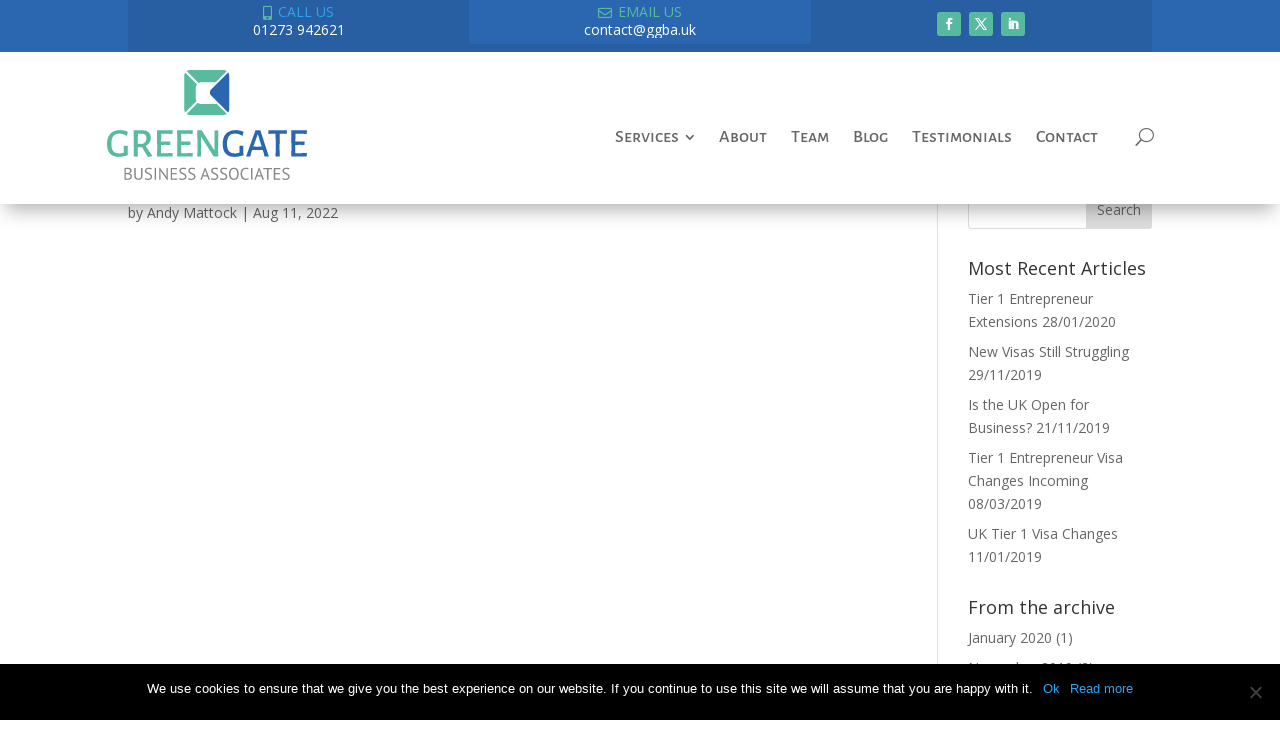

--- FILE ---
content_type: text/css
request_url: https://ggba.uk/wp-content/et-cache/global/et-divi-customizer-global.min.css?ver=1767604751
body_size: 214
content:
@media (min-width:300px) and (max-width:980px){.pac_drh_tab_col_three .et_pb_column_1_3:not(.et-last-child){margin-right:5.5%!important;margin-top:0px!important}}.pac_drh_tab_col_three.et_pb_row .et_pb_column.et-last-child,.pac_drh_tab_col_three.et_pb_row .et_pb_column:last-child{margin-bottom:0px!important}

--- FILE ---
content_type: image/svg+xml
request_url: https://ggba.uk/wp-content/uploads/2022/08/Greengate-logo-option-1-blue-triangle.svg
body_size: 11926
content:
<?xml version="1.0" encoding="utf-8"?>
<!-- Generator: Adobe Illustrator 26.4.1, SVG Export Plug-In . SVG Version: 6.00 Build 0)  -->
<svg version="1.1" id="Layer_1" xmlns="http://www.w3.org/2000/svg" xmlns:xlink="http://www.w3.org/1999/xlink" x="0px" y="0px"
	 viewBox="0 0 188.2 103.6" style="enable-background:new 0 0 188.2 103.6;" xml:space="preserve">
<style type="text/css">
	.st0{fill:#FFFFFF;}
	.st1{fill:#212A39;}
</style>
<g>
	<path class="st0" d="M86.3,12.2c0.8-0.5,1.8-0.8,2.8-0.8h13.2L112.7,1c-0.9-0.6-2-1-3.1-1H78.1C77,0,75.9,0.4,75,1L86.3,12.2
		L86.3,12.2z"/>
	<path class="st0" d="M103.4,32.1H89c-1.3,0-2.5-0.5-3.5-1.2L75,41.4c0.9,0.6,2,1,3.1,1h31.4c1.2,0,2.2-0.4,3.1-1L103.4,32.1
		L103.4,32.1z"/>
	<path class="st0" d="M83.5,26.7V17c0-1.3,0.5-2.5,1.2-3.5L73.6,2.4c-0.6,0.9-1,2-1,3.1v31.4c0,1.2,0.4,2.2,1,3.1l10.7-10.7
		C83.8,28.6,83.5,27.7,83.5,26.7z"/>
</g>
<g>
	<path class="st0" d="M19.6,58.3L18.8,62l-0.4,0c-1.3-0.7-2.4-1.3-3.4-1.6c-1-0.3-2.1-0.5-3.2-0.5c-2.6,0-4.5,0.8-5.7,2.3
		c-1.3,1.6-1.9,4-1.9,7.3c0,3.2,0.6,5.5,1.8,6.9c1.2,1.4,3.1,2.1,5.6,2.1c0.6,0,1.3-0.1,1.9-0.2c0.6-0.1,1.4-0.3,2.4-0.6l0.1-2.5
		l-0.1-3.8l3.7-0.3l-0.1,3.5l0.1,5.7c-3.2,1-5.9,1.5-8.3,1.5c-3.8,0-6.6-1-8.5-3.1c-1.9-2.1-2.8-5.1-2.8-9c0-4.3,1.1-7.5,3.2-9.8
		c2.1-2.3,5.2-3.4,9.2-3.4C15,56.6,17.4,57.2,19.6,58.3L19.6,58.3z"/>
	<path class="st0" d="M42.6,80.7l0,0.5c-1.2,0.4-2.5,0.7-3.8,0.8l-0.5-0.3c-2.1-3.5-3.8-6.4-5.2-8.9h-4.2v1l0.2,7.8h-4l0.3-7.4
		l-0.3-17.3l8.4,0c2.5,0,4.4,0.6,5.8,1.9c1.4,1.2,2,3,2,5.3c0,1.6-0.4,3.1-1.3,4.4c-0.9,1.3-2.1,2.4-3.6,3.2
		C38.1,74.5,40.2,77.5,42.6,80.7L42.6,80.7z M29,69.6l4.2,0.1c2.6-0.8,3.9-2.6,3.9-5.3c0-1.4-0.4-2.5-1.2-3.2
		c-0.8-0.7-2-1.1-3.6-1.2l-3.3,0.1C29.1,60.1,29,69.6,29,69.6z"/>
	<path class="st0" d="M61.6,78.2l0.2,0.3l-0.3,3H47l0.3-7.4L47,56.9h14.7l0.2,0.3l-0.3,3l-5.8-0.2l-4.7,0l-0.1,7.2l4.5,0.1l4.1-0.1
		l0.3,0.3l-0.3,3l-4.3-0.1l-4.2,0.1l0,3.2l0.1,4.5l4.7,0L61.6,78.2L61.6,78.2z"/>
	<path class="st0" d="M80.6,78.2l0.2,0.3l-0.3,3H66l0.3-7.4L66,56.9h14.7l0.2,0.3l-0.3,3l-5.8-0.2l-4.7,0l-0.1,7.2l4.5,0.1l4.1-0.1
		l0.3,0.3l-0.3,3L74,70.6l-4.2,0.1l0,3.2l0.1,4.5l4.7,0L80.6,78.2L80.6,78.2z"/>
	<path class="st0" d="M104.6,74.2l0.1,7.4h-4.3L88.8,63.1h-0.3l0,10.2l0.1,8.3H85l0.2-7.3L85,56.9h4.2l11.7,18.5h0.3l-0.1-18.3
		l3.7-0.3L104.6,74.2L104.6,74.2z"/>
	<path class="st0" d="M128.5,58.3l-0.8,3.7l-0.4,0c-1.3-0.7-2.4-1.3-3.4-1.6c-1-0.3-2.1-0.5-3.2-0.5c-2.6,0-4.5,0.8-5.7,2.3
		c-1.3,1.6-1.9,4-1.9,7.3c0,3.2,0.6,5.5,1.8,6.9c1.2,1.4,3.1,2.1,5.6,2.1c0.6,0,1.3-0.1,1.9-0.2c0.6-0.1,1.4-0.3,2.4-0.6l0.1-2.5
		l-0.1-3.8l3.7-0.3l-0.1,3.5l0.1,5.7c-3.2,1-5.9,1.5-8.3,1.5c-3.8,0-6.6-1-8.5-3.1c-1.9-2.1-2.8-5.1-2.8-9c0-4.3,1.1-7.5,3.2-9.8
		c2.1-2.3,5.2-3.4,9.2-3.4C123.8,56.6,126.3,57.2,128.5,58.3L128.5,58.3z"/>
	<path class="st0" d="M152.3,81.6h-4.1l-0.6-2.8l-1.1-3.4l-5.2-0.1l-4.7,0.1l-1.2,3.2l-0.6,3h-4l8.8-24.7h4.7L152.3,81.6L152.3,81.6
		z M145.6,72.2l-3.5-11.4h-0.3l-4,11.4l3.9,0.1L145.6,72.2L145.6,72.2z"/>
	<path class="st0" d="M169.4,57.2l-0.2,3l-4.5-0.2h-2.1l-0.2,13.8l0.2,7.8h-4l0.2-7.4L158.7,60h-2.1l-4.5,0.2l-0.3-0.3l0.3-3h17.1
		L169.4,57.2L169.4,57.2z"/>
	<path class="st0" d="M188,78.2l0.2,0.3l-0.3,3h-14.6l0.3-7.4l-0.3-17.3H188l0.2,0.3l-0.3,3l-5.8-0.2l-4.7,0l-0.1,7.2l4.5,0.1
		l4.1-0.1l0.3,0.3l-0.3,3l-4.3-0.1l-4.2,0.1l0,3.2l0.1,4.5l4.7,0L188,78.2L188,78.2z"/>
</g>
<g>
	<path class="st0" d="M23.1,94.8c0,0.3,0,0.5-0.1,0.8c-0.1,0.3-0.2,0.5-0.4,0.8c-0.2,0.2-0.4,0.4-0.7,0.6c-0.3,0.2-0.6,0.3-0.9,0.4
		v0.1c0.3,0.1,0.6,0.1,0.9,0.3c0.3,0.1,0.5,0.3,0.8,0.5s0.4,0.5,0.5,0.8s0.2,0.7,0.2,1.1c0,0.6-0.1,1.1-0.4,1.5
		c-0.2,0.4-0.6,0.8-0.9,1c-0.4,0.3-0.8,0.5-1.3,0.6c-0.5,0.1-1,0.2-1.5,0.2h-0.6c-0.2,0-0.5,0-0.8,0c-0.3,0-0.5,0-0.8-0.1
		c-0.3,0-0.5-0.1-0.7-0.1v-11c0.4-0.1,0.8-0.1,1.4-0.2c0.5,0,1.1-0.1,1.7-0.1c0.4,0,0.8,0,1.3,0.1c0.4,0.1,0.8,0.2,1.2,0.4
		c0.3,0.2,0.6,0.5,0.9,0.8C23,93.8,23.1,94.3,23.1,94.8L23.1,94.8z M18.6,97.2c0.2,0,0.4,0,0.7,0c0.3,0,0.5,0,0.6,0
		c0.3-0.1,0.5-0.2,0.7-0.3c0.2-0.1,0.4-0.3,0.6-0.4c0.2-0.2,0.3-0.4,0.4-0.6s0.2-0.5,0.2-0.7c0-0.4-0.1-0.6-0.2-0.9
		c-0.1-0.2-0.3-0.4-0.5-0.5s-0.5-0.2-0.8-0.3c-0.3-0.1-0.6-0.1-0.9-0.1c-0.3,0-0.7,0-1,0c-0.3,0-0.5,0-0.7,0.1v3.8H18.6L18.6,97.2z
		 M19.4,102.4c0.3,0,0.7,0,1-0.1c0.3-0.1,0.6-0.2,0.8-0.4c0.2-0.2,0.4-0.4,0.6-0.6s0.2-0.6,0.2-0.9c0-0.4-0.1-0.8-0.3-1.1
		c-0.2-0.3-0.4-0.5-0.7-0.6c-0.3-0.1-0.6-0.2-0.9-0.3c-0.4-0.1-0.7-0.1-1.1-0.1h-1.4v4c0.1,0,0.2,0,0.3,0c0.1,0,0.3,0,0.4,0
		s0.3,0,0.5,0C19.2,102.4,19.3,102.4,19.4,102.4L19.4,102.4z"/>
	<path class="st0" d="M32.1,92.3h1.3v7.4c0,0.7-0.1,1.2-0.3,1.7s-0.4,0.9-0.7,1.2c-0.3,0.3-0.7,0.5-1.2,0.7s-1,0.2-1.5,0.2
		c-1.3,0-2.3-0.3-3-0.9c-0.7-0.6-1-1.5-1-2.7v-7.7H27v7.1c0,0.6,0.1,1,0.2,1.4c0.1,0.4,0.3,0.7,0.5,0.9c0.2,0.2,0.5,0.4,0.8,0.5
		c0.3,0.1,0.7,0.2,1.2,0.2c0.9,0,1.5-0.2,1.8-0.7c0.4-0.5,0.6-1.2,0.6-2.3L32.1,92.3L32.1,92.3z"/>
	<path class="st0" d="M41.1,100.6c0-0.4-0.1-0.8-0.4-1.1c-0.3-0.3-0.6-0.5-1-0.7c-0.4-0.2-0.8-0.4-1.3-0.6c-0.5-0.2-0.9-0.4-1.3-0.7
		c-0.4-0.3-0.7-0.6-1-1c-0.3-0.4-0.4-0.9-0.4-1.5c0-0.9,0.3-1.6,0.9-2.1c0.6-0.5,1.5-0.8,2.6-0.8c0.6,0,1.2,0,1.8,0.1
		c0.5,0.1,0.9,0.2,1.2,0.4l-0.4,1.2c-0.2-0.1-0.6-0.2-1.1-0.3c-0.5-0.1-1-0.2-1.6-0.2c-0.7,0-1.2,0.2-1.6,0.5
		c-0.4,0.3-0.5,0.7-0.5,1.1c0,0.4,0.1,0.8,0.4,1c0.3,0.3,0.6,0.5,1,0.7c0.4,0.2,0.8,0.4,1.3,0.6c0.5,0.2,0.9,0.5,1.3,0.7
		c0.4,0.3,0.7,0.6,1,1c0.3,0.4,0.4,0.9,0.4,1.5c0,0.5-0.1,0.9-0.3,1.3c-0.2,0.4-0.4,0.7-0.7,1s-0.7,0.5-1.2,0.6
		c-0.5,0.1-1,0.2-1.6,0.2c-0.8,0-1.5-0.1-2-0.2c-0.5-0.1-0.9-0.3-1.2-0.4l0.4-1.2c0.2,0.1,0.6,0.3,1.1,0.4c0.5,0.1,1,0.2,1.6,0.2
		c0.4,0,0.7,0,1-0.1c0.3-0.1,0.6-0.2,0.8-0.3c0.2-0.2,0.4-0.3,0.5-0.6C41.1,101.2,41.1,100.9,41.1,100.6L41.1,100.6z"/>
	<path class="st0" d="M44.9,92.3h1.3v11.1h-1.3V92.3z"/>
	<path class="st0" d="M51.2,96.1l-0.9-1.6h-0.1l0.2,1.6v7.3h-1.2V92.1h0.7l5.3,7.4l0.8,1.5h0.1l-0.2-1.5v-7.3h1.2v11.3h-0.7
		C56.5,103.6,51.2,96.1,51.2,96.1z"/>
	<path class="st0" d="M59.9,92.3H66v1.2h-4.7v3.6h4.3v1.2h-4.3v4H66v1.2h-6.1V92.3L59.9,92.3z"/>
	<path class="st0" d="M73.5,100.6c0-0.4-0.1-0.8-0.4-1.1c-0.3-0.3-0.6-0.5-1-0.7c-0.4-0.2-0.8-0.4-1.3-0.6c-0.5-0.2-0.9-0.4-1.3-0.7
		c-0.4-0.3-0.7-0.6-1-1c-0.3-0.4-0.4-0.9-0.4-1.5c0-0.9,0.3-1.6,0.9-2.1c0.6-0.5,1.5-0.8,2.6-0.8c0.6,0,1.2,0,1.8,0.1
		c0.5,0.1,0.9,0.2,1.2,0.4l-0.4,1.2c-0.2-0.1-0.6-0.2-1.1-0.3c-0.5-0.1-1-0.2-1.6-0.2c-0.7,0-1.2,0.2-1.6,0.5
		c-0.4,0.3-0.5,0.7-0.5,1.1c0,0.4,0.1,0.8,0.4,1c0.3,0.3,0.6,0.5,1,0.7c0.4,0.2,0.8,0.4,1.3,0.6c0.5,0.2,0.9,0.5,1.3,0.7
		c0.4,0.3,0.7,0.6,1,1c0.3,0.4,0.4,0.9,0.4,1.5c0,0.5-0.1,0.9-0.3,1.3c-0.2,0.4-0.4,0.7-0.7,1s-0.7,0.5-1.2,0.6
		c-0.5,0.1-1,0.2-1.6,0.2c-0.8,0-1.5-0.1-2-0.2c-0.5-0.1-0.9-0.3-1.2-0.4l0.4-1.2c0.2,0.1,0.6,0.3,1.1,0.4c0.5,0.1,1,0.2,1.6,0.2
		c0.4,0,0.7,0,1-0.1c0.3-0.1,0.6-0.2,0.8-0.3c0.2-0.2,0.4-0.3,0.5-0.6C73.4,101.2,73.5,100.9,73.5,100.6L73.5,100.6z"/>
	<path class="st0" d="M81.9,100.6c0-0.4-0.1-0.8-0.4-1.1c-0.3-0.3-0.6-0.5-1-0.7c-0.4-0.2-0.8-0.4-1.3-0.6c-0.5-0.2-0.9-0.4-1.3-0.7
		c-0.4-0.3-0.7-0.6-1-1c-0.3-0.4-0.4-0.9-0.4-1.5c0-0.9,0.3-1.6,0.9-2.1c0.6-0.5,1.5-0.8,2.6-0.8c0.6,0,1.2,0,1.8,0.1
		c0.5,0.1,0.9,0.2,1.2,0.4l-0.4,1.2c-0.2-0.1-0.6-0.2-1.1-0.3c-0.5-0.1-1-0.2-1.6-0.2c-0.7,0-1.2,0.2-1.6,0.5
		c-0.4,0.3-0.5,0.7-0.5,1.1c0,0.4,0.1,0.8,0.4,1c0.3,0.3,0.6,0.5,1,0.7c0.4,0.2,0.8,0.4,1.3,0.6c0.5,0.2,0.9,0.5,1.3,0.7
		c0.4,0.3,0.7,0.6,1,1c0.3,0.4,0.4,0.9,0.4,1.5c0,0.5-0.1,0.9-0.3,1.3c-0.2,0.4-0.4,0.7-0.7,1s-0.7,0.5-1.2,0.6
		c-0.5,0.1-1,0.2-1.6,0.2c-0.8,0-1.5-0.1-2-0.2c-0.5-0.1-0.9-0.3-1.2-0.4l0.4-1.2c0.2,0.1,0.6,0.3,1.1,0.4c0.5,0.1,1,0.2,1.6,0.2
		c0.4,0,0.7,0,1-0.1c0.3-0.1,0.6-0.2,0.8-0.3c0.2-0.2,0.4-0.3,0.5-0.6C81.9,101.2,81.9,100.9,81.9,100.6L81.9,100.6z"/>
	<path class="st0" d="M94.4,100.3h-4.1l-1.1,3.1h-1.3l4.2-11.3h0.6l4.2,11.3h-1.4L94.4,100.3z M90.7,99.2H94l-1.2-3.4l-0.4-1.7h0
		l-0.4,1.7L90.7,99.2z"/>
	<path class="st0" d="M103.4,100.6c0-0.4-0.1-0.8-0.4-1.1c-0.3-0.3-0.6-0.5-1-0.7c-0.4-0.2-0.8-0.4-1.3-0.6
		c-0.5-0.2-0.9-0.4-1.3-0.7c-0.4-0.3-0.7-0.6-1-1C98.2,96,98,95.5,98,94.9c0-0.9,0.3-1.6,0.9-2.1c0.6-0.5,1.5-0.8,2.6-0.8
		c0.6,0,1.2,0,1.8,0.1c0.5,0.1,0.9,0.2,1.2,0.4l-0.4,1.2c-0.2-0.1-0.6-0.2-1.1-0.3c-0.5-0.1-1-0.2-1.6-0.2c-0.7,0-1.2,0.2-1.6,0.5
		c-0.4,0.3-0.5,0.7-0.5,1.1c0,0.4,0.1,0.8,0.4,1c0.3,0.3,0.6,0.5,1,0.7c0.4,0.2,0.8,0.4,1.3,0.6c0.5,0.2,0.9,0.5,1.3,0.7
		c0.4,0.3,0.7,0.6,1,1c0.3,0.4,0.4,0.9,0.4,1.5c0,0.5-0.1,0.9-0.3,1.3c-0.2,0.4-0.4,0.7-0.7,1s-0.7,0.5-1.2,0.6
		c-0.5,0.1-1,0.2-1.6,0.2c-0.8,0-1.5-0.1-2-0.2c-0.5-0.1-0.9-0.3-1.2-0.4l0.4-1.2c0.2,0.1,0.6,0.3,1.1,0.4c0.5,0.1,1,0.2,1.6,0.2
		c0.4,0,0.7,0,1-0.1c0.3-0.1,0.6-0.2,0.8-0.3c0.2-0.2,0.4-0.3,0.5-0.6C103.4,101.2,103.4,100.9,103.4,100.6L103.4,100.6z"/>
	<path class="st0" d="M111.9,100.6c0-0.4-0.1-0.8-0.4-1.1c-0.3-0.3-0.6-0.5-1-0.7c-0.4-0.2-0.8-0.4-1.3-0.6
		c-0.5-0.2-0.9-0.4-1.3-0.7c-0.4-0.3-0.7-0.6-1-1c-0.3-0.4-0.4-0.9-0.4-1.5c0-0.9,0.3-1.6,0.9-2.1c0.6-0.5,1.5-0.8,2.6-0.8
		c0.6,0,1.2,0,1.8,0.1c0.5,0.1,0.9,0.2,1.2,0.4l-0.4,1.2c-0.2-0.1-0.6-0.2-1.1-0.3c-0.5-0.1-1-0.2-1.6-0.2c-0.7,0-1.2,0.2-1.6,0.5
		c-0.4,0.3-0.5,0.7-0.5,1.1c0,0.4,0.1,0.8,0.4,1c0.3,0.3,0.6,0.5,1,0.7c0.4,0.2,0.8,0.4,1.3,0.6c0.5,0.2,0.9,0.5,1.3,0.7
		c0.4,0.3,0.7,0.6,1,1c0.3,0.4,0.4,0.9,0.4,1.5c0,0.5-0.1,0.9-0.3,1.3c-0.2,0.4-0.4,0.7-0.7,1s-0.7,0.5-1.2,0.6
		c-0.5,0.1-1,0.2-1.6,0.2c-0.8,0-1.5-0.1-2-0.2c-0.5-0.1-0.9-0.3-1.2-0.4l0.4-1.2c0.2,0.1,0.6,0.3,1.1,0.4c0.5,0.1,1,0.2,1.6,0.2
		c0.4,0,0.7,0,1-0.1c0.3-0.1,0.6-0.2,0.8-0.3c0.2-0.2,0.4-0.3,0.5-0.6C111.8,101.2,111.9,100.9,111.9,100.6L111.9,100.6z"/>
	<path class="st0" d="M114.8,97.8c0-1.9,0.4-3.3,1.2-4.3c0.8-1,1.9-1.5,3.4-1.5c0.8,0,1.5,0.1,2,0.4c0.6,0.3,1,0.7,1.4,1.2
		c0.4,0.5,0.7,1.1,0.8,1.8c0.2,0.7,0.3,1.5,0.3,2.4c0,1.9-0.4,3.3-1.2,4.3c-0.8,1-1.9,1.5-3.4,1.5c-0.8,0-1.4-0.1-2-0.4
		c-0.6-0.3-1-0.7-1.4-1.2c-0.4-0.5-0.7-1.1-0.8-1.8C114.9,99.5,114.8,98.7,114.8,97.8L114.8,97.8z M116.2,97.8
		c0,0.6,0.1,1.2,0.2,1.8c0.1,0.6,0.3,1,0.6,1.5c0.3,0.4,0.6,0.8,1,1c0.4,0.2,0.9,0.4,1.4,0.4c1,0,1.8-0.4,2.3-1.1
		c0.6-0.7,0.8-1.9,0.8-3.5c0-0.6-0.1-1.2-0.2-1.7c-0.1-0.6-0.3-1-0.6-1.5c-0.3-0.4-0.6-0.8-1-1c-0.4-0.2-0.9-0.4-1.4-0.4
		c-1,0-1.7,0.4-2.3,1.1C116.5,95.1,116.2,96.3,116.2,97.8L116.2,97.8z"/>
	<path class="st0" d="M133.3,103c-0.3,0.2-0.7,0.4-1.2,0.5c-0.5,0.1-1,0.1-1.6,0.1c-0.7,0-1.3-0.1-1.9-0.3c-0.6-0.2-1.1-0.6-1.5-1
		s-0.8-1.1-1-1.8c-0.3-0.7-0.4-1.6-0.4-2.6c0-1,0.1-1.9,0.4-2.7c0.3-0.7,0.7-1.3,1.1-1.8c0.5-0.5,1-0.8,1.6-1
		c0.6-0.2,1.2-0.3,1.8-0.3c0.6,0,1.2,0,1.6,0.1c0.4,0.1,0.7,0.2,1,0.3l-0.3,1.2c-0.5-0.3-1.2-0.4-2.2-0.4c-0.4,0-0.9,0.1-1.3,0.2
		c-0.4,0.2-0.8,0.4-1.1,0.8c-0.3,0.4-0.6,0.8-0.8,1.4c-0.2,0.6-0.3,1.3-0.3,2.1c0,0.8,0.1,1.4,0.3,2c0.2,0.6,0.5,1.1,0.8,1.4
		c0.3,0.4,0.7,0.7,1.2,0.9c0.5,0.2,0.9,0.3,1.5,0.3c0.5,0,0.9,0,1.2-0.1s0.7-0.2,0.9-0.4L133.3,103L133.3,103z"/>
	<path class="st0" d="M135.6,92.3h1.3v11.1h-1.3V92.3z"/>
	<path class="st0" d="M145.2,100.3h-4.1l-1.1,3.1h-1.3l4.2-11.3h0.6l4.2,11.3h-1.4L145.2,100.3z M141.6,99.2h3.3l-1.2-3.4l-0.4-1.7
		h0l-0.4,1.7L141.6,99.2L141.6,99.2z"/>
	<path class="st0" d="M155.4,93.5h-3.5v10h-1.3v-10h-3.5v-1.2h8.3L155.4,93.5L155.4,93.5z"/>
	<path class="st0" d="M157,92.3h6.1v1.2h-4.7v3.6h4.3v1.2h-4.3v4h4.8v1.2H157V92.3L157,92.3z"/>
	<path class="st0" d="M170.6,100.6c0-0.4-0.1-0.8-0.4-1.1c-0.3-0.3-0.6-0.5-1-0.7c-0.4-0.2-0.8-0.4-1.3-0.6
		c-0.5-0.2-0.9-0.4-1.3-0.7c-0.4-0.3-0.7-0.6-1-1c-0.3-0.4-0.4-0.9-0.4-1.5c0-0.9,0.3-1.6,0.9-2.1c0.6-0.5,1.5-0.8,2.6-0.8
		c0.6,0,1.2,0,1.8,0.1c0.5,0.1,0.9,0.2,1.2,0.4l-0.4,1.2c-0.2-0.1-0.6-0.2-1.1-0.3c-0.5-0.1-1-0.2-1.6-0.2c-0.7,0-1.2,0.2-1.6,0.5
		c-0.4,0.3-0.5,0.7-0.5,1.1c0,0.4,0.1,0.8,0.4,1c0.3,0.3,0.6,0.5,1,0.7c0.4,0.2,0.8,0.4,1.3,0.6c0.5,0.2,0.9,0.5,1.3,0.7
		c0.4,0.3,0.7,0.6,1,1c0.3,0.4,0.4,0.9,0.4,1.5c0,0.5-0.1,0.9-0.3,1.3c-0.2,0.4-0.4,0.7-0.7,1s-0.7,0.5-1.2,0.6
		c-0.5,0.1-1,0.2-1.6,0.2c-0.8,0-1.5-0.1-2-0.2c-0.5-0.1-0.9-0.3-1.2-0.4l0.4-1.2c0.2,0.1,0.6,0.3,1.1,0.4c0.5,0.1,1,0.2,1.6,0.2
		c0.4,0,0.7,0,1-0.1c0.3-0.1,0.6-0.2,0.8-0.3c0.2-0.2,0.4-0.3,0.5-0.6C170.5,101.2,170.6,100.9,170.6,100.6L170.6,100.6z"/>
</g>
<path class="st1" d="M114.1,2.4L97.9,18.5c-1.5,1.5-1.5,4,0,5.5l16.2,16.1c0.6-0.9,1-2,1-3.1V5.5C115.1,4.3,114.7,3.2,114.1,2.4
	L114.1,2.4z"/>
</svg>


--- FILE ---
content_type: image/svg+xml
request_url: https://ggba.uk/wp-content/uploads/2022/08/Greengate-logo-option-1.svg
body_size: 16334
content:
<?xml version="1.0" encoding="UTF-8"?><svg id="Layer_1" xmlns="http://www.w3.org/2000/svg" width="66.409mm" height="36.5512mm" viewBox="0 0 188.2461 103.6097"><defs><style>.cls-1{fill:#878787;}.cls-2{fill:#2a67b0;}.cls-3{fill:#58ba9e;}</style></defs><g><path class="cls-3" d="M86.2567,12.2453c.8121-.4765,1.7527-.7549,2.7573-.7549h13.1894L112.7045,.9892c-.8889-.6213-1.9662-.9892-3.1268-.9892h-31.4498c-1.1606,0-2.238,.368-3.127,.9894l11.2559,11.2559Z"/><path class="cls-3" d="M103.4304,32.1378h-14.4164c-1.3148,0-2.5251-.4694-3.4727-1.2482l-10.5407,10.5407c.889,.6215,1.9664,.9894,3.1271,.9894h31.4498c1.1606,0,2.238-.368,3.127-.9893l-9.2742-9.2927Z"/><path class="cls-3" d="M83.5291,26.6528v-9.6774c0-1.3149,.4694-2.5252,1.2483-3.4728l-11.1448-11.1451c-.6216,.889-.9897,1.9666-.9897,3.1275v31.4498c0,1.1608,.3681,2.2384,.9896,3.1274l10.6517-10.6519c-.4766-.8121-.7551-1.7529-.7551-2.7575Z"/></g><g><path class="cls-3" d="M19.625,58.2796l-.8086,3.6943-.4229,.0391c-1.2568-.7441-2.3994-1.2764-3.4248-1.5977-1.0264-.3203-2.1035-.4805-3.2324-.4805-2.5654,0-4.4766,.7764-5.7334,2.3281-1.2578,1.5518-1.8857,3.9961-1.8857,7.3301,0,3.1816,.5898,5.4834,1.7705,6.9072,1.1797,1.4238,3.0518,2.1357,5.6182,2.1357,.6406,0,1.2754-.0576,1.9043-.1729,.6279-.1152,1.417-.3145,2.3662-.5967l.1162-2.501-.1162-3.8096,3.7334-.2695-.0771,3.4629,.1152,5.6572c-3.1816,1-5.9395,1.5-8.2734,1.5-3.7705,0-6.5938-1.0449-8.4658-3.1357-1.873-2.0908-2.8086-5.085-2.8086-8.9854,0-4.2578,1.0703-7.5166,3.2129-9.7734,2.1416-2.2578,5.2012-3.3867,9.1777-3.3867,2.5908,0,5.002,.5518,7.2344,1.6543Z"/><path class="cls-3" d="M42.5596,80.6761l-.0391,.4609c-1.2314,.4111-2.501,.6797-3.8096,.8086l-.4619-.3076c-2.1289-3.4893-3.8477-6.4395-5.1562-8.8506h-4.1943v1.0391l.1924,7.7725h-4.04l.2695-7.4268-.2695-17.2773,8.3887-.0391c2.4883,0,4.4121,.623,5.7715,1.8662,1.3604,1.2451,2.04,3.0215,2.04,5.3301,0,1.6416-.4297,3.123-1.2891,4.4443-.8604,1.3213-2.0586,2.3926-3.5977,3.2129,1.7441,2.7969,3.8096,5.7861,6.1953,8.9668Zm-13.584-11.1211l4.2324,.1152c2.5908-.7949,3.8867-2.5654,3.8867-5.3105,0-1.4365-.3916-2.5137-1.1738-3.2324-.7822-.7178-1.9688-1.1025-3.5586-1.1543l-3.2715,.1152-.1152,9.4668Z"/><path class="cls-3" d="M61.6064,78.2132l.2314,.3457-.2695,3.04h-14.584l.2695-7.4268-.2695-17.2773h14.6611l.2305,.3457-.3076,3.04-5.8496-.1533-4.6943,.0381-.1152,7.1963,4.4639,.0771,4.0791-.1162,.2695,.3086-.3086,3.0391-4.3477-.1152-4.1943,.0771-.0391,3.1943,.1152,4.54,4.6953,.0391,5.9639-.1924Z"/><path class="cls-3" d="M80.5771,78.2132l.2314,.3457-.2695,3.04h-14.584l.2695-7.4268-.2695-17.2773h14.6611l.2305,.3457-.3076,3.04-5.8496-.1533-4.6943,.0381-.1152,7.1963,4.4639,.0771,4.0791-.1162,.2695,.3086-.3086,3.0391-4.3477-.1152-4.1943,.0771-.0391,3.1943,.1152,4.54,4.6953,.0391,5.9639-.1924Z"/><path class="cls-3" d="M104.5508,74.2112l.1152,7.3877h-4.2715l-11.6211-18.5088h-.2695l-.0381,10.2354,.1152,8.2734h-3.6172l.1924-7.3115-.1533-17.3926h4.1943l11.6592,18.5088h.3076l-.0771-18.3164,3.6943-.2695-.2305,17.3936Z"/><path class="cls-2" d="M128.4854,58.2796l-.8086,3.6943-.4229,.0391c-1.2568-.7441-2.3994-1.2764-3.4248-1.5977-1.0264-.3203-2.1035-.4805-3.2324-.4805-2.5654,0-4.4766,.7764-5.7334,2.3281-1.2578,1.5518-1.8857,3.9961-1.8857,7.3301,0,3.1816,.5898,5.4834,1.7705,6.9072,1.1797,1.4238,3.0518,2.1357,5.6182,2.1357,.6406,0,1.2754-.0576,1.9043-.1729,.6279-.1152,1.417-.3145,2.3662-.5967l.1162-2.501-.1162-3.8096,3.7334-.2695-.0771,3.4629,.1152,5.6572c-3.1816,1-5.9395,1.5-8.2734,1.5-3.7705,0-6.5938-1.0449-8.4658-3.1357-1.873-2.0908-2.8086-5.085-2.8086-8.9854,0-4.2578,1.0703-7.5166,3.2129-9.7734,2.1416-2.2578,5.2012-3.3867,9.1777-3.3867,2.5908,0,5.002,.5518,7.2344,1.6543Z"/><path class="cls-2" d="M152.3447,81.5989h-4.0791l-.5771-2.7705-1.0781-3.4248-5.2334-.1152-4.7324,.1152-1.1543,3.2324-.6162,2.9629h-3.9639l8.8125-24.7041h4.6562l7.9658,24.7041Zm-6.7344-9.4277l-3.54-11.3896h-.2695l-4.041,11.3896,3.8867,.0771,3.9639-.0771Z"/><path class="cls-2" d="M169.3906,57.2405l-.2314,3.002-4.4639-.2305h-2.0771l-.1924,13.8145,.1924,7.7725h-4.002l.2305-7.4268-.1924-14.1602h-2.0781l-4.54,.2305-.2695-.3467,.3076-3.001h17.085l.2314,.3457Z"/><path class="cls-2" d="M187.9766,78.2132l.2314,.3457-.2695,3.04h-14.584l.2695-7.4268-.2695-17.2773h14.6611l.2305,.3457-.3076,3.04-5.8496-.1533-4.6943,.0381-.1152,7.1963,4.4639,.0771,4.0791-.1162,.2695,.3086-.3086,3.0391-4.3477-.1152-4.1943,.0771-.0391,3.1943,.1152,4.54,4.6953,.0391,5.9639-.1924Z"/></g><g><path class="cls-1" d="M23.1318,94.8206c0,.2656-.043,.5361-.1279,.8125-.085,.2754-.2119,.5332-.3818,.7715-.1699,.2393-.3877,.4492-.6533,.6289-.2646,.1807-.5781,.3184-.9395,.4141v.0645c.3193,.0527,.624,.1426,.916,.2705,.292,.127,.5498,.3027,.7725,.5254s.4033,.4932,.541,.8115,.207,.6953,.207,1.1309c0,.5732-.1191,1.0693-.3584,1.4893-.2383,.4189-.5518,.7617-.9395,1.0264-.3877,.2656-.8301,.4619-1.3291,.5898-.499,.127-1.0088,.1904-1.5293,.1904h-.6367c-.2441,0-.499-.0078-.7637-.0234-.2656-.0166-.5312-.0371-.7969-.0635-.2646-.0273-.499-.0664-.7002-.1201v-10.9707c.3926-.0635,.8486-.1172,1.3691-.1592s1.0879-.0635,1.7041-.0635c.4141,0,.8359,.0342,1.2656,.1035s.8203,.2012,1.1709,.3975c.3496,.1973,.6387,.4697,.8672,.8203s.3428,.8018,.3428,1.3535Zm-4.5703,2.3564c.1807,0,.3984-.0049,.6533-.0156s.4668-.0264,.6367-.0479c.2549-.085,.4932-.1885,.7168-.3105,.2227-.1221,.4219-.2656,.5967-.4297,.1748-.165,.3135-.3555,.4141-.5732s.1514-.4541,.1514-.709c0-.3506-.0664-.6396-.1992-.8672-.1328-.2285-.3105-.4121-.5332-.5498s-.4775-.2363-.7646-.2949c-.2861-.0576-.5781-.0869-.876-.0869-.3496,0-.6709,.0078-.9629,.0234s-.5127,.04-.6611,.0713v3.79h.8281Zm.876,5.2227c.3398,0,.6689-.04,.9873-.1191,.3184-.0801,.5996-.207,.8438-.3818,.2441-.1758,.4375-.3906,.5811-.6455s.2148-.5566,.2148-.9072c0-.4355-.0869-.7852-.2627-1.0508-.1748-.2656-.4033-.4727-.6846-.6211s-.5967-.249-.9473-.3027c-.3506-.0527-.7002-.0801-1.0508-.0801h-1.3857v3.9971c.0742,.0215,.1807,.0371,.3184,.0479,.1387,.0107,.2871,.0215,.4463,.0322s.3232,.0186,.4932,.0234c.1699,.0059,.3184,.0078,.4463,.0078Z"/><path class="cls-1" d="M32.1123,92.2728h1.2734v7.4365c0,.668-.0879,1.2471-.2627,1.7354s-.4248,.8887-.748,1.2021c-.3242,.3135-.7148,.5439-1.1709,.6924s-.9609,.2227-1.5127,.2227c-1.3164,0-2.3086-.2969-2.9775-.8916-.6689-.5938-1.0029-1.4961-1.0029-2.7061v-7.6914h1.3213v7.0703c0,.5625,.0557,1.0371,.167,1.4248,.1123,.3877,.2793,.7002,.502,.9395s.502,.4111,.8359,.5176c.335,.1064,.7246,.1592,1.1709,.1592,.8594,0,1.4746-.2363,1.8467-.709,.3711-.4717,.5576-1.25,.5576-2.332v-7.0703Z"/><path class="cls-1" d="M41.124,100.5843c0-.4453-.1328-.8086-.3975-1.0898-.2656-.2812-.5977-.5312-.9951-.749-.3984-.2168-.8311-.4219-1.2979-.6133-.4678-.1904-.8994-.4219-1.2979-.6924s-.7305-.6045-.9951-1.0029c-.2656-.3984-.3984-.9053-.3984-1.5205,0-.8701,.3027-1.5605,.9082-2.0703,.6045-.5098,1.4648-.7646,2.5791-.7646,.6475,0,1.2363,.0479,1.7676,.1436,.5303,.0957,.9443,.2178,1.2422,.3662l-.3984,1.1787c-.2441-.1201-.6025-.2354-1.0742-.3457-.4727-.1094-1.0068-.1641-1.6006-.1641-.7012,0-1.2266,.1572-1.5762,.4697-.3506,.3135-.5254,.6826-.5254,1.1064,0,.4141,.1318,.7598,.3975,1.0352,.2656,.2764,.5977,.5234,.9951,.7402,.3984,.2178,.8311,.4326,1.2979,.6455,.4668,.2119,.8994,.459,1.2979,.7402s.7295,.6182,.9951,1.0107,.3984,.8818,.3984,1.4648c0,.4775-.085,.9082-.2549,1.29s-.4199,.7109-.749,.9873-.7266,.4883-1.1934,.6367c-.4678,.1484-.998,.2227-1.5928,.2227-.7959,0-1.4541-.0605-1.9746-.1826-.5195-.1221-.9229-.2578-1.21-.4062l.4463-1.1777c.2441,.1338,.6045,.2656,1.082,.3945,.4775,.1299,1.0137,.1943,1.6084,.1943,.3506,0,.6797-.0342,.9873-.1035s.5732-.1807,.7959-.335c.2236-.1533,.4014-.3467,.5342-.5811,.1318-.2334,.1982-.5088,.1982-.8281Z"/><path class="cls-1" d="M44.8506,92.2728h1.3213v11.1465h-1.3213v-11.1465Z"/><path class="cls-1" d="M51.1865,96.1263l-.8594-1.6084h-.0635l.1592,1.6084v7.293h-1.2422v-11.3213h.7002l5.335,7.4355,.8271,1.5293h.0801l-.1748-1.5293v-7.2607h1.2412v11.3213h-.7002l-5.3027-7.4678Z"/><path class="cls-1" d="M59.8975,92.2728h6.0664v1.1787h-4.7451v3.6465h4.3477v1.1777h-4.3477v3.9648h4.8252v1.1787h-6.1465v-11.1465Z"/><path class="cls-1" d="M73.4629,100.5843c0-.4453-.1328-.8086-.3975-1.0898-.2656-.2812-.5977-.5312-.9951-.749-.3984-.2168-.8311-.4219-1.2979-.6133-.4678-.1904-.8994-.4219-1.2979-.6924s-.7305-.6045-.9951-1.0029c-.2656-.3984-.3984-.9053-.3984-1.5205,0-.8701,.3027-1.5605,.9082-2.0703,.6045-.5098,1.4648-.7646,2.5791-.7646,.6475,0,1.2363,.0479,1.7676,.1436,.5303,.0957,.9443,.2178,1.2422,.3662l-.3984,1.1787c-.2441-.1201-.6025-.2354-1.0742-.3457-.4727-.1094-1.0068-.1641-1.6006-.1641-.7012,0-1.2266,.1572-1.5762,.4697-.3506,.3135-.5254,.6826-.5254,1.1064,0,.4141,.1318,.7598,.3975,1.0352,.2656,.2764,.5977,.5234,.9951,.7402,.3984,.2178,.8311,.4326,1.2979,.6455,.4668,.2119,.8994,.459,1.2979,.7402s.7295,.6182,.9951,1.0107,.3984,.8818,.3984,1.4648c0,.4775-.085,.9082-.2549,1.29s-.4199,.7109-.749,.9873-.7266,.4883-1.1934,.6367c-.4678,.1484-.998,.2227-1.5928,.2227-.7959,0-1.4541-.0605-1.9746-.1826-.5195-.1221-.9229-.2578-1.21-.4062l.4463-1.1777c.2441,.1338,.6045,.2656,1.082,.3945,.4775,.1299,1.0137,.1943,1.6084,.1943,.3506,0,.6797-.0342,.9873-.1035s.5732-.1807,.7959-.335c.2236-.1533,.4014-.3467,.5342-.5811,.1318-.2334,.1982-.5088,.1982-.8281Z"/><path class="cls-1" d="M81.918,100.5843c0-.4453-.1328-.8086-.3975-1.0898-.2656-.2812-.5977-.5312-.9951-.749-.3984-.2168-.8311-.4219-1.2979-.6133-.4678-.1904-.8994-.4219-1.2979-.6924s-.7305-.6045-.9951-1.0029c-.2656-.3984-.3984-.9053-.3984-1.5205,0-.8701,.3027-1.5605,.9082-2.0703,.6045-.5098,1.4648-.7646,2.5791-.7646,.6475,0,1.2363,.0479,1.7676,.1436,.5303,.0957,.9443,.2178,1.2422,.3662l-.3984,1.1787c-.2441-.1201-.6025-.2354-1.0742-.3457-.4727-.1094-1.0068-.1641-1.6006-.1641-.7012,0-1.2266,.1572-1.5762,.4697-.3506,.3135-.5254,.6826-.5254,1.1064,0,.4141,.1318,.7598,.3975,1.0352,.2656,.2764,.5977,.5234,.9951,.7402,.3984,.2178,.8311,.4326,1.2979,.6455,.4668,.2119,.8994,.459,1.2979,.7402s.7295,.6182,.9951,1.0107,.3984,.8818,.3984,1.4648c0,.4775-.085,.9082-.2549,1.29s-.4199,.7109-.749,.9873-.7266,.4883-1.1934,.6367c-.4678,.1484-.998,.2227-1.5928,.2227-.7959,0-1.4541-.0605-1.9746-.1826-.5195-.1221-.9229-.2578-1.21-.4062l.4463-1.1777c.2441,.1338,.6045,.2656,1.082,.3945,.4775,.1299,1.0137,.1943,1.6084,.1943,.3506,0,.6797-.0342,.9873-.1035s.5732-.1807,.7959-.335c.2236-.1533,.4014-.3467,.5342-.5811,.1318-.2334,.1982-.5088,.1982-.8281Z"/><path class="cls-1" d="M94.376,100.3304h-4.0879l-1.1084,3.0889h-1.3223l4.2197-11.3213h.6055l4.2354,11.3213h-1.4014l-1.1406-3.0889Zm-3.6602-1.1465h3.2646l-1.2363-3.3916-.3965-1.6885h-.0156l-.3955,1.7197-1.2207,3.3604Z"/><path class="cls-1" d="M103.4297,100.5843c0-.4453-.1328-.8086-.3975-1.0898-.2656-.2812-.5977-.5312-.9951-.749-.3984-.2168-.8311-.4219-1.2979-.6133-.4678-.1904-.8994-.4219-1.2979-.6924s-.7305-.6045-.9951-1.0029c-.2656-.3984-.3984-.9053-.3984-1.5205,0-.8701,.3027-1.5605,.9082-2.0703,.6045-.5098,1.4648-.7646,2.5791-.7646,.6475,0,1.2363,.0479,1.7676,.1436,.5303,.0957,.9443,.2178,1.2422,.3662l-.3984,1.1787c-.2441-.1201-.6025-.2354-1.0742-.3457-.4727-.1094-1.0068-.1641-1.6006-.1641-.7012,0-1.2266,.1572-1.5762,.4697-.3506,.3135-.5254,.6826-.5254,1.1064,0,.4141,.1318,.7598,.3975,1.0352,.2656,.2764,.5977,.5234,.9951,.7402,.3984,.2178,.8311,.4326,1.2979,.6455,.4668,.2119,.8994,.459,1.2979,.7402s.7295,.6182,.9951,1.0107,.3984,.8818,.3984,1.4648c0,.4775-.085,.9082-.2549,1.29s-.4199,.7109-.749,.9873-.7266,.4883-1.1934,.6367c-.4678,.1484-.998,.2227-1.5928,.2227-.7959,0-1.4541-.0605-1.9746-.1826-.5195-.1221-.9229-.2578-1.21-.4062l.4463-1.1777c.2441,.1338,.6045,.2656,1.082,.3945,.4775,.1299,1.0137,.1943,1.6084,.1943,.3506,0,.6797-.0342,.9873-.1035s.5732-.1807,.7959-.335c.2236-.1533,.4014-.3467,.5342-.5811,.1318-.2334,.1982-.5088,.1982-.8281Z"/><path class="cls-1" d="M111.8848,100.5843c0-.4453-.1328-.8086-.3975-1.0898-.2656-.2812-.5977-.5312-.9951-.749-.3984-.2168-.8311-.4219-1.2979-.6133-.4678-.1904-.8994-.4219-1.2979-.6924s-.7305-.6045-.9951-1.0029c-.2656-.3984-.3984-.9053-.3984-1.5205,0-.8701,.3027-1.5605,.9082-2.0703,.6045-.5098,1.4648-.7646,2.5791-.7646,.6475,0,1.2363,.0479,1.7676,.1436,.5303,.0957,.9443,.2178,1.2422,.3662l-.3984,1.1787c-.2441-.1201-.6025-.2354-1.0742-.3457-.4727-.1094-1.0068-.1641-1.6006-.1641-.7012,0-1.2266,.1572-1.5762,.4697-.3506,.3135-.5254,.6826-.5254,1.1064,0,.4141,.1318,.7598,.3975,1.0352,.2656,.2764,.5977,.5234,.9951,.7402,.3984,.2178,.8311,.4326,1.2979,.6455,.4668,.2119,.8994,.459,1.2979,.7402s.7295,.6182,.9951,1.0107,.3984,.8818,.3984,1.4648c0,.4775-.085,.9082-.2549,1.29s-.4199,.7109-.749,.9873-.7266,.4883-1.1934,.6367c-.4678,.1484-.998,.2227-1.5928,.2227-.7959,0-1.4541-.0605-1.9746-.1826-.5195-.1221-.9229-.2578-1.21-.4062l.4463-1.1777c.2441,.1338,.6045,.2656,1.082,.3945,.4775,.1299,1.0137,.1943,1.6084,.1943,.3506,0,.6797-.0342,.9873-.1035s.5732-.1807,.7959-.335c.2236-.1533,.4014-.3467,.5342-.5811,.1318-.2334,.1982-.5088,.1982-.8281Z"/><path class="cls-1" d="M114.8467,97.846c0-1.8574,.3926-3.2822,1.1787-4.2754,.7852-.9922,1.9053-1.4893,3.3594-1.4893,.7852,0,1.4648,.1387,2.0381,.4141,.5732,.2764,1.0479,.667,1.4248,1.1709s.6553,1.1094,.8359,1.8154,.2715,1.4941,.2715,2.3643c0,1.8574-.3955,3.2832-1.1865,4.2754s-1.9189,1.4883-3.3838,1.4883c-.7754,0-1.4463-.1377-2.0146-.4141-.5674-.2754-1.04-.666-1.417-1.1699s-.6553-1.1094-.8359-1.8154-.2705-1.4941-.2705-2.3643Zm1.4014,0c0,.6152,.0605,1.1992,.1826,1.752,.1221,.5518,.3105,1.0371,.5654,1.4561,.2549,.4199,.5811,.7539,.9795,1.0039,.3984,.249,.8682,.374,1.4092,.374,.9873,0,1.7617-.374,2.3252-1.123,.5625-.748,.8438-1.9023,.8438-3.4629,0-.6055-.0615-1.1865-.1836-1.7432-.1221-.5576-.3125-1.0459-.5732-1.4658-.2598-.4189-.5889-.7529-.9873-1.0029-.3975-.249-.873-.374-1.4248-.374-.9766,0-1.7432,.374-2.3008,1.123-.5576,.748-.8359,1.9023-.8359,3.4629Z"/><path class="cls-1" d="M133.333,102.9573c-.3184,.2441-.7227,.4141-1.2109,.5098-.4883,.0947-1.0078,.1426-1.5596,.1426-.6689,0-1.2959-.1143-1.8789-.3418-.584-.2285-1.0938-.5762-1.5293-1.043s-.7803-1.0645-1.0352-1.791c-.2539-.7275-.3818-1.5898-.3818-2.5879,0-1.04,.1406-1.9238,.4219-2.6514,.2812-.7266,.6533-1.3213,1.1152-1.7832,.4609-.4619,.9785-.7988,1.5518-1.0107,.5732-.2129,1.1572-.3193,1.752-.3193,.6367,0,1.1572,.0352,1.5605,.1035,.4033,.0693,.748,.1621,1.0352,.2793l-.3193,1.1777c-.5088-.2549-1.2363-.3818-2.1807-.3818-.4355,0-.8652,.0801-1.29,.2393s-.8037,.4189-1.1387,.7803c-.334,.3604-.6025,.833-.8037,1.417-.2021,.584-.3027,1.2998-.3027,2.1494,0,.7646,.0957,1.4326,.2861,2.0059,.1914,.5732,.4541,1.0518,.7891,1.4336,.334,.3818,.7266,.6689,1.1777,.8594,.4512,.1914,.9424,.2871,1.4727,.2871,.4785,0,.8945-.0479,1.25-.1436s.6553-.2178,.9004-.3662l.3184,1.0352Z"/><path class="cls-1" d="M135.5947,92.2728h1.3213v11.1465h-1.3213v-11.1465Z"/><path class="cls-1" d="M145.2168,100.3304h-4.0879l-1.1084,3.0889h-1.3223l4.2197-11.3213h.6055l4.2354,11.3213h-1.4014l-1.1406-3.0889Zm-3.6602-1.1465h3.2646l-1.2363-3.3916-.3965-1.6885h-.0156l-.3955,1.7197-1.2207,3.3604Z"/><path class="cls-1" d="M155.3701,93.4515h-3.4717v9.9678h-1.3213v-9.9678h-3.4717v-1.1787h8.2646v1.1787Z"/><path class="cls-1" d="M157.0098,92.2728h6.0664v1.1787h-4.7451v3.6465h4.3477v1.1777h-4.3477v3.9648h4.8252v1.1787h-6.1465v-11.1465Z"/><path class="cls-1" d="M170.5762,100.5843c0-.4453-.1328-.8086-.3975-1.0898-.2656-.2812-.5977-.5312-.9951-.749-.3984-.2168-.8311-.4219-1.2979-.6133-.4678-.1904-.8994-.4219-1.2979-.6924s-.7305-.6045-.9951-1.0029c-.2656-.3984-.3984-.9053-.3984-1.5205,0-.8701,.3027-1.5605,.9082-2.0703,.6045-.5098,1.4648-.7646,2.5791-.7646,.6475,0,1.2363,.0479,1.7676,.1436,.5303,.0957,.9443,.2178,1.2422,.3662l-.3984,1.1787c-.2441-.1201-.6025-.2354-1.0742-.3457-.4727-.1094-1.0068-.1641-1.6006-.1641-.7012,0-1.2266,.1572-1.5762,.4697-.3506,.3135-.5254,.6826-.5254,1.1064,0,.4141,.1318,.7598,.3975,1.0352,.2656,.2764,.5977,.5234,.9951,.7402,.3984,.2178,.8311,.4326,1.2979,.6455,.4668,.2119,.8994,.459,1.2979,.7402s.7295,.6182,.9951,1.0107,.3984,.8818,.3984,1.4648c0,.4775-.085,.9082-.2549,1.29s-.4199,.7109-.749,.9873-.7266,.4883-1.1934,.6367c-.4678,.1484-.998,.2227-1.5928,.2227-.7959,0-1.4541-.0605-1.9746-.1826-.5195-.1221-.9229-.2578-1.21-.4062l.4463-1.1777c.2441,.1338,.6045,.2656,1.082,.3945,.4775,.1299,1.0137,.1943,1.6084,.1943,.3506,0,.6797-.0342,.9873-.1035s.5732-.1807,.7959-.335c.2236-.1533,.4014-.3467,.5342-.5811,.1318-.2334,.1982-.5088,.1982-.8281Z"/></g><path class="cls-2" d="M114.0732,2.3578l-16.1713,16.1245c-1.5002,1.5002-1.5002,3.955,0,5.4553l16.1714,16.1243c.6214-.889,.9894-1.9664,.9894-3.1271V5.485c0-1.1607-.368-2.2382-.9894-3.1272Z"/></svg>

--- FILE ---
content_type: image/svg+xml
request_url: https://ggba.uk/wp-content/uploads/2022/08/Greengate-logo-option-1-white.svg
body_size: 16347
content:
<?xml version="1.0" encoding="UTF-8"?><svg id="Layer_1" xmlns="http://www.w3.org/2000/svg" width="66.409mm" height="36.5512mm" viewBox="0 0 188.2461 103.6097"><defs><style>.cls-1{fill:#fff;}</style></defs><g><path class="cls-1" d="M86.2567,12.2453c.8121-.4765,1.7527-.7549,2.7573-.7549h13.1894L112.7045,.9892c-.8889-.6213-1.9662-.9892-3.1268-.9892h-31.4498c-1.1606,0-2.238,.368-3.127,.9894l11.2559,11.2559Z"/><path class="cls-1" d="M103.4304,32.1378h-14.4164c-1.3148,0-2.5251-.4694-3.4727-1.2482l-10.5407,10.5407c.889,.6215,1.9664,.9894,3.1271,.9894h31.4498c1.1606,0,2.238-.368,3.127-.9893l-9.2742-9.2927Z"/><path class="cls-1" d="M83.5291,26.6528v-9.6774c0-1.3149,.4694-2.5252,1.2483-3.4728l-11.1448-11.1451c-.6216,.889-.9897,1.9666-.9897,3.1275v31.4498c0,1.1608,.3681,2.2384,.9896,3.1274l10.6517-10.6519c-.4766-.8121-.7551-1.7529-.7551-2.7575Z"/></g><g><path class="cls-1" d="M19.625,58.2796l-.8086,3.6943-.4229,.0391c-1.2568-.7441-2.3994-1.2764-3.4248-1.5977-1.0264-.3203-2.1035-.4805-3.2324-.4805-2.5654,0-4.4766,.7764-5.7334,2.3281-1.2578,1.5518-1.8857,3.9961-1.8857,7.3301,0,3.1816,.5898,5.4834,1.7705,6.9072,1.1797,1.4238,3.0518,2.1357,5.6182,2.1357,.6406,0,1.2754-.0576,1.9043-.1729,.6279-.1152,1.417-.3145,2.3662-.5967l.1162-2.501-.1162-3.8096,3.7334-.2695-.0771,3.4629,.1152,5.6572c-3.1816,1-5.9395,1.5-8.2734,1.5-3.7705,0-6.5938-1.0449-8.4658-3.1357-1.873-2.0908-2.8086-5.085-2.8086-8.9854,0-4.2578,1.0703-7.5166,3.2129-9.7734,2.1416-2.2578,5.2012-3.3867,9.1777-3.3867,2.5908,0,5.002,.5518,7.2344,1.6543Z"/><path class="cls-1" d="M42.5596,80.6761l-.0391,.4609c-1.2314,.4111-2.501,.6797-3.8096,.8086l-.4619-.3076c-2.1289-3.4893-3.8477-6.4395-5.1562-8.8506h-4.1943v1.0391l.1924,7.7725h-4.04l.2695-7.4268-.2695-17.2773,8.3887-.0391c2.4883,0,4.4121,.623,5.7715,1.8662,1.3604,1.2451,2.04,3.0215,2.04,5.3301,0,1.6416-.4297,3.123-1.2891,4.4443-.8604,1.3213-2.0586,2.3926-3.5977,3.2129,1.7441,2.7969,3.8096,5.7861,6.1953,8.9668Zm-13.584-11.1211l4.2324,.1152c2.5908-.7949,3.8867-2.5654,3.8867-5.3105,0-1.4365-.3916-2.5137-1.1738-3.2324-.7822-.7178-1.9688-1.1025-3.5586-1.1543l-3.2715,.1152-.1152,9.4668Z"/><path class="cls-1" d="M61.6064,78.2132l.2314,.3457-.2695,3.04h-14.584l.2695-7.4268-.2695-17.2773h14.6611l.2305,.3457-.3076,3.04-5.8496-.1533-4.6943,.0381-.1152,7.1963,4.4639,.0771,4.0791-.1162,.2695,.3086-.3086,3.0391-4.3477-.1152-4.1943,.0771-.0391,3.1943,.1152,4.54,4.6953,.0391,5.9639-.1924Z"/><path class="cls-1" d="M80.5771,78.2132l.2314,.3457-.2695,3.04h-14.584l.2695-7.4268-.2695-17.2773h14.6611l.2305,.3457-.3076,3.04-5.8496-.1533-4.6943,.0381-.1152,7.1963,4.4639,.0771,4.0791-.1162,.2695,.3086-.3086,3.0391-4.3477-.1152-4.1943,.0771-.0391,3.1943,.1152,4.54,4.6953,.0391,5.9639-.1924Z"/><path class="cls-1" d="M104.5508,74.2112l.1152,7.3877h-4.2715l-11.6211-18.5088h-.2695l-.0381,10.2354,.1152,8.2734h-3.6172l.1924-7.3115-.1533-17.3926h4.1943l11.6592,18.5088h.3076l-.0771-18.3164,3.6943-.2695-.2305,17.3936Z"/><path class="cls-1" d="M128.4854,58.2796l-.8086,3.6943-.4229,.0391c-1.2568-.7441-2.3994-1.2764-3.4248-1.5977-1.0264-.3203-2.1035-.4805-3.2324-.4805-2.5654,0-4.4766,.7764-5.7334,2.3281-1.2578,1.5518-1.8857,3.9961-1.8857,7.3301,0,3.1816,.5898,5.4834,1.7705,6.9072,1.1797,1.4238,3.0518,2.1357,5.6182,2.1357,.6406,0,1.2754-.0576,1.9043-.1729,.6279-.1152,1.417-.3145,2.3662-.5967l.1162-2.501-.1162-3.8096,3.7334-.2695-.0771,3.4629,.1152,5.6572c-3.1816,1-5.9395,1.5-8.2734,1.5-3.7705,0-6.5938-1.0449-8.4658-3.1357-1.873-2.0908-2.8086-5.085-2.8086-8.9854,0-4.2578,1.0703-7.5166,3.2129-9.7734,2.1416-2.2578,5.2012-3.3867,9.1777-3.3867,2.5908,0,5.002,.5518,7.2344,1.6543Z"/><path class="cls-1" d="M152.3447,81.5989h-4.0791l-.5771-2.7705-1.0781-3.4248-5.2334-.1152-4.7324,.1152-1.1543,3.2324-.6162,2.9629h-3.9639l8.8125-24.7041h4.6562l7.9658,24.7041Zm-6.7344-9.4277l-3.54-11.3896h-.2695l-4.041,11.3896,3.8867,.0771,3.9639-.0771Z"/><path class="cls-1" d="M169.3906,57.2405l-.2314,3.002-4.4639-.2305h-2.0771l-.1924,13.8145,.1924,7.7725h-4.002l.2305-7.4268-.1924-14.1602h-2.0781l-4.54,.2305-.2695-.3467,.3076-3.001h17.085l.2314,.3457Z"/><path class="cls-1" d="M187.9766,78.2132l.2314,.3457-.2695,3.04h-14.584l.2695-7.4268-.2695-17.2773h14.6611l.2305,.3457-.3076,3.04-5.8496-.1533-4.6943,.0381-.1152,7.1963,4.4639,.0771,4.0791-.1162,.2695,.3086-.3086,3.0391-4.3477-.1152-4.1943,.0771-.0391,3.1943,.1152,4.54,4.6953,.0391,5.9639-.1924Z"/></g><g><path class="cls-1" d="M23.1318,94.8206c0,.2656-.043,.5361-.1279,.8125-.085,.2754-.2119,.5332-.3818,.7715-.1699,.2393-.3877,.4492-.6533,.6289-.2646,.1807-.5781,.3184-.9395,.4141v.0645c.3193,.0527,.624,.1426,.916,.2705,.292,.127,.5498,.3027,.7725,.5254s.4033,.4932,.541,.8115,.207,.6953,.207,1.1309c0,.5732-.1191,1.0693-.3584,1.4893-.2383,.4189-.5518,.7617-.9395,1.0264-.3877,.2656-.8301,.4619-1.3291,.5898-.499,.127-1.0088,.1904-1.5293,.1904h-.6367c-.2441,0-.499-.0078-.7637-.0234-.2656-.0166-.5312-.0371-.7969-.0635-.2646-.0273-.499-.0664-.7002-.1201v-10.9707c.3926-.0635,.8486-.1172,1.3691-.1592s1.0879-.0635,1.7041-.0635c.4141,0,.8359,.0342,1.2656,.1035s.8203,.2012,1.1709,.3975c.3496,.1973,.6387,.4697,.8672,.8203s.3428,.8018,.3428,1.3535Zm-4.5703,2.3564c.1807,0,.3984-.0049,.6533-.0156s.4668-.0264,.6367-.0479c.2549-.085,.4932-.1885,.7168-.3105,.2227-.1221,.4219-.2656,.5967-.4297,.1748-.165,.3135-.3555,.4141-.5732s.1514-.4541,.1514-.709c0-.3506-.0664-.6396-.1992-.8672-.1328-.2285-.3105-.4121-.5332-.5498s-.4775-.2363-.7646-.2949c-.2861-.0576-.5781-.0869-.876-.0869-.3496,0-.6709,.0078-.9629,.0234s-.5127,.04-.6611,.0713v3.79h.8281Zm.876,5.2227c.3398,0,.6689-.04,.9873-.1191,.3184-.0801,.5996-.207,.8438-.3818,.2441-.1758,.4375-.3906,.5811-.6455s.2148-.5566,.2148-.9072c0-.4355-.0869-.7852-.2627-1.0508-.1748-.2656-.4033-.4727-.6846-.6211s-.5967-.249-.9473-.3027c-.3506-.0527-.7002-.0801-1.0508-.0801h-1.3857v3.9971c.0742,.0215,.1807,.0371,.3184,.0479,.1387,.0107,.2871,.0215,.4463,.0322,.1592,.0107,.3232,.0186,.4932,.0234,.1699,.0059,.3184,.0078,.4463,.0078Z"/><path class="cls-1" d="M32.1123,92.2728h1.2734v7.4365c0,.668-.0879,1.2471-.2627,1.7354s-.4248,.8887-.748,1.2021c-.3242,.3135-.7148,.5439-1.1709,.6924s-.9609,.2227-1.5127,.2227c-1.3164,0-2.3086-.2969-2.9775-.8916-.6689-.5938-1.0029-1.4961-1.0029-2.7061v-7.6914h1.3213v7.0703c0,.5625,.0557,1.0371,.167,1.4248,.1123,.3877,.2793,.7002,.502,.9395s.502,.4111,.8359,.5176c.335,.1064,.7246,.1592,1.1709,.1592,.8594,0,1.4746-.2363,1.8467-.709,.3711-.4717,.5576-1.25,.5576-2.332v-7.0703Z"/><path class="cls-1" d="M41.124,100.5843c0-.4453-.1328-.8086-.3975-1.0898-.2656-.2812-.5977-.5312-.9951-.749-.3984-.2168-.8311-.4219-1.2979-.6133-.4678-.1904-.8994-.4219-1.2979-.6924s-.7305-.6045-.9951-1.0029c-.2656-.3984-.3984-.9053-.3984-1.5205,0-.8701,.3027-1.5605,.9082-2.0703,.6045-.5098,1.4648-.7646,2.5791-.7646,.6475,0,1.2363,.0479,1.7676,.1436,.5303,.0957,.9443,.2178,1.2422,.3662l-.3984,1.1787c-.2441-.1201-.6025-.2354-1.0742-.3457-.4727-.1094-1.0068-.1641-1.6006-.1641-.7012,0-1.2266,.1572-1.5762,.4697-.3506,.3135-.5254,.6826-.5254,1.1064,0,.4141,.1318,.7598,.3975,1.0352,.2656,.2764,.5977,.5234,.9951,.7402,.3984,.2178,.8311,.4326,1.2979,.6455,.4668,.2119,.8994,.459,1.2979,.7402s.7295,.6182,.9951,1.0107c.2656,.3926,.3984,.8818,.3984,1.4648,0,.4775-.085,.9082-.2549,1.29s-.4199,.7109-.749,.9873-.7266,.4883-1.1934,.6367c-.4678,.1484-.998,.2227-1.5928,.2227-.7959,0-1.4541-.0605-1.9746-.1826-.5195-.1221-.9229-.2578-1.21-.4062l.4463-1.1777c.2441,.1338,.6045,.2656,1.082,.3945,.4775,.1299,1.0137,.1943,1.6084,.1943,.3506,0,.6797-.0342,.9873-.1035s.5732-.1807,.7959-.335c.2236-.1533,.4014-.3467,.5342-.5811,.1318-.2334,.1982-.5088,.1982-.8281Z"/><path class="cls-1" d="M44.8506,92.2728h1.3213v11.1465h-1.3213v-11.1465Z"/><path class="cls-1" d="M51.1865,96.1263l-.8594-1.6084h-.0635l.1592,1.6084v7.293h-1.2422v-11.3213h.7002l5.335,7.4355,.8271,1.5293h.0801l-.1748-1.5293v-7.2607h1.2412v11.3213h-.7002l-5.3027-7.4678Z"/><path class="cls-1" d="M59.8975,92.2728h6.0664v1.1787h-4.7451v3.6465h4.3477v1.1777h-4.3477v3.9648h4.8252v1.1787h-6.1465v-11.1465Z"/><path class="cls-1" d="M73.4629,100.5843c0-.4453-.1328-.8086-.3975-1.0898-.2656-.2812-.5977-.5312-.9951-.749-.3984-.2168-.8311-.4219-1.2979-.6133-.4678-.1904-.8994-.4219-1.2979-.6924s-.7305-.6045-.9951-1.0029c-.2656-.3984-.3984-.9053-.3984-1.5205,0-.8701,.3027-1.5605,.9082-2.0703,.6045-.5098,1.4648-.7646,2.5791-.7646,.6475,0,1.2363,.0479,1.7676,.1436,.5303,.0957,.9443,.2178,1.2422,.3662l-.3984,1.1787c-.2441-.1201-.6025-.2354-1.0742-.3457-.4727-.1094-1.0068-.1641-1.6006-.1641-.7012,0-1.2266,.1572-1.5762,.4697-.3506,.3135-.5254,.6826-.5254,1.1064,0,.4141,.1318,.7598,.3975,1.0352,.2656,.2764,.5977,.5234,.9951,.7402,.3984,.2178,.8311,.4326,1.2979,.6455,.4668,.2119,.8994,.459,1.2979,.7402s.7295,.6182,.9951,1.0107,.3984,.8818,.3984,1.4648c0,.4775-.085,.9082-.2549,1.29s-.4199,.7109-.749,.9873-.7266,.4883-1.1934,.6367c-.4678,.1484-.998,.2227-1.5928,.2227-.7959,0-1.4541-.0605-1.9746-.1826-.5195-.1221-.9229-.2578-1.21-.4062l.4463-1.1777c.2441,.1338,.6045,.2656,1.082,.3945,.4775,.1299,1.0137,.1943,1.6084,.1943,.3506,0,.6797-.0342,.9873-.1035s.5732-.1807,.7959-.335c.2236-.1533,.4014-.3467,.5342-.5811,.1318-.2334,.1982-.5088,.1982-.8281Z"/><path class="cls-1" d="M81.918,100.5843c0-.4453-.1328-.8086-.3975-1.0898-.2656-.2812-.5977-.5312-.9951-.749-.3984-.2168-.8311-.4219-1.2979-.6133-.4678-.1904-.8994-.4219-1.2979-.6924s-.7305-.6045-.9951-1.0029c-.2656-.3984-.3984-.9053-.3984-1.5205,0-.8701,.3027-1.5605,.9082-2.0703,.6045-.5098,1.4648-.7646,2.5791-.7646,.6475,0,1.2363,.0479,1.7676,.1436,.5303,.0957,.9443,.2178,1.2422,.3662l-.3984,1.1787c-.2441-.1201-.6025-.2354-1.0742-.3457-.4727-.1094-1.0068-.1641-1.6006-.1641-.7012,0-1.2266,.1572-1.5762,.4697-.3506,.3135-.5254,.6826-.5254,1.1064,0,.4141,.1318,.7598,.3975,1.0352,.2656,.2764,.5977,.5234,.9951,.7402,.3984,.2178,.8311,.4326,1.2979,.6455,.4668,.2119,.8994,.459,1.2979,.7402s.7295,.6182,.9951,1.0107,.3984,.8818,.3984,1.4648c0,.4775-.085,.9082-.2549,1.29s-.4199,.7109-.749,.9873c-.3291,.2764-.7266,.4883-1.1934,.6367-.4678,.1484-.998,.2227-1.5928,.2227-.7959,0-1.4541-.0605-1.9746-.1826-.5195-.1221-.9229-.2578-1.21-.4062l.4463-1.1777c.2441,.1338,.6045,.2656,1.082,.3945,.4775,.1299,1.0137,.1943,1.6084,.1943,.3506,0,.6797-.0342,.9873-.1035s.5732-.1807,.7959-.335c.2236-.1533,.4014-.3467,.5342-.5811,.1318-.2334,.1982-.5088,.1982-.8281Z"/><path class="cls-1" d="M94.376,100.3304h-4.0879l-1.1084,3.0889h-1.3223l4.2197-11.3213h.6055l4.2354,11.3213h-1.4014l-1.1406-3.0889Zm-3.6602-1.1465h3.2646l-1.2363-3.3916-.3965-1.6885h-.0156l-.3955,1.7197-1.2207,3.3604Z"/><path class="cls-1" d="M103.4297,100.5843c0-.4453-.1328-.8086-.3975-1.0898-.2656-.2812-.5976-.5312-.9951-.749-.3984-.2168-.8311-.4219-1.2979-.6133-.4678-.1904-.8994-.4219-1.2979-.6924s-.7305-.6045-.9951-1.0029c-.2656-.3984-.3984-.9053-.3984-1.5205,0-.8701,.3027-1.5605,.9082-2.0703,.6045-.5098,1.4648-.7646,2.5791-.7646,.6475,0,1.2363,.0479,1.7676,.1436,.5303,.0957,.9443,.2178,1.2422,.3662l-.3984,1.1787c-.2441-.1201-.6025-.2354-1.0742-.3457-.4727-.1094-1.0068-.1641-1.6006-.1641-.7012,0-1.2266,.1572-1.5762,.4697-.3506,.3135-.5254,.6826-.5254,1.1064,0,.4141,.1318,.7598,.3975,1.0352,.2656,.2764,.5977,.5234,.9951,.7402,.3984,.2178,.8311,.4326,1.2979,.6455,.4668,.2119,.8994,.459,1.2979,.7402s.7295,.6182,.9951,1.0107,.3984,.8818,.3984,1.4648c0,.4775-.085,.9082-.2549,1.29s-.4199,.7109-.749,.9873-.7266,.4883-1.1934,.6367c-.4678,.1484-.998,.2227-1.5928,.2227-.7959,0-1.4541-.0605-1.9746-.1826-.5195-.1221-.9229-.2578-1.21-.4062l.4463-1.1777c.2441,.1338,.6045,.2656,1.082,.3945,.4775,.1299,1.0137,.1943,1.6084,.1943,.3506,0,.6797-.0342,.9873-.1035s.5732-.1807,.7959-.335c.2236-.1533,.4014-.3467,.5342-.5811,.1318-.2334,.1982-.5088,.1982-.8281Z"/><path class="cls-1" d="M111.8848,100.5843c0-.4453-.1328-.8086-.3975-1.0898-.2656-.2812-.5977-.5312-.9951-.749-.3984-.2168-.8311-.4219-1.2979-.6133-.4678-.1904-.8994-.4219-1.2979-.6924s-.7305-.6045-.9951-1.0029c-.2656-.3984-.3984-.9053-.3984-1.5205,0-.8701,.3027-1.5605,.9082-2.0703,.6045-.5098,1.4648-.7646,2.5791-.7646,.6475,0,1.2363,.0479,1.7676,.1436,.5303,.0957,.9443,.2178,1.2422,.3662l-.3984,1.1787c-.2441-.1201-.6025-.2354-1.0742-.3457-.4727-.1094-1.0068-.1641-1.6006-.1641-.7012,0-1.2266,.1572-1.5762,.4697-.3506,.3135-.5254,.6826-.5254,1.1064,0,.4141,.1318,.7598,.3975,1.0352,.2656,.2764,.5977,.5234,.9951,.7402,.3984,.2178,.8311,.4326,1.2979,.6455,.4668,.2119,.8994,.459,1.2979,.7402s.7295,.6182,.9951,1.0107,.3984,.8818,.3984,1.4648c0,.4775-.085,.9082-.2549,1.29-.1699,.3818-.4199,.7109-.749,.9873-.3291,.2764-.7266,.4883-1.1934,.6367-.4678,.1484-.998,.2227-1.5928,.2227-.7959,0-1.4541-.0605-1.9746-.1826-.5195-.1221-.9229-.2578-1.21-.4062l.4463-1.1777c.2441,.1338,.6045,.2656,1.082,.3945,.4775,.1299,1.0137,.1943,1.6084,.1943,.3506,0,.6797-.0342,.9873-.1035s.5732-.1807,.7959-.335c.2236-.1533,.4014-.3467,.5342-.5811,.1318-.2334,.1982-.5088,.1982-.8281Z"/><path class="cls-1" d="M114.8467,97.846c0-1.8574,.3926-3.2822,1.1787-4.2754,.7852-.9922,1.9053-1.4893,3.3594-1.4893,.7852,0,1.4648,.1387,2.0381,.4141,.5732,.2764,1.0479,.667,1.4248,1.1709s.6553,1.1094,.8359,1.8154,.2715,1.4941,.2715,2.3643c0,1.8574-.3955,3.2832-1.1865,4.2754s-1.9189,1.4883-3.3838,1.4883c-.7754,0-1.4463-.1377-2.0146-.4141-.5674-.2754-1.04-.666-1.417-1.1699s-.6553-1.1094-.8359-1.8154-.2705-1.4941-.2705-2.3643Zm1.4014,0c0,.6152,.0605,1.1992,.1826,1.752,.1221,.5518,.3105,1.0371,.5654,1.4561,.2549,.4199,.5811,.7539,.9795,1.0039,.3984,.249,.8682,.374,1.4092,.374,.9873,0,1.7617-.374,2.3252-1.123,.5625-.748,.8438-1.9023,.8438-3.4629,0-.6055-.0615-1.1865-.1836-1.7432-.1221-.5576-.3125-1.0459-.5732-1.4658-.2598-.4189-.5889-.7529-.9873-1.0029-.3975-.249-.873-.374-1.4248-.374-.9766,0-1.7432,.374-2.3008,1.123-.5576,.748-.8359,1.9023-.8359,3.4629Z"/><path class="cls-1" d="M133.333,102.9573c-.3184,.2441-.7227,.4141-1.2109,.5098-.4883,.0947-1.0078,.1426-1.5596,.1426-.6689,0-1.2959-.1143-1.8789-.3418-.584-.2285-1.0938-.5762-1.5293-1.043s-.7803-1.0645-1.0352-1.791c-.2539-.7275-.3818-1.5898-.3818-2.5879,0-1.04,.1406-1.9238,.4219-2.6514,.2812-.7266,.6533-1.3213,1.1152-1.7832,.4609-.4619,.9785-.7988,1.5518-1.0107,.5732-.2129,1.1572-.3193,1.752-.3193,.6367,0,1.1572,.0352,1.5605,.1035,.4033,.0693,.748,.1621,1.0352,.2793l-.3193,1.1777c-.5088-.2549-1.2363-.3818-2.1807-.3818-.4355,0-.8652,.0801-1.29,.2393s-.8037,.4189-1.1387,.7803c-.334,.3604-.6025,.833-.8037,1.417-.2021,.584-.3027,1.2998-.3027,2.1494,0,.7646,.0957,1.4326,.2861,2.0059,.1914,.5732,.4541,1.0518,.7891,1.4336,.334,.3818,.7266,.6689,1.1777,.8594,.4512,.1914,.9424,.2871,1.4727,.2871,.4785,0,.8945-.0479,1.25-.1436s.6553-.2178,.9004-.3662l.3184,1.0352Z"/><path class="cls-1" d="M135.5947,92.2728h1.3213v11.1465h-1.3213v-11.1465Z"/><path class="cls-1" d="M145.2168,100.3304h-4.0879l-1.1084,3.0889h-1.3223l4.2197-11.3213h.6055l4.2354,11.3213h-1.4014l-1.1406-3.0889Zm-3.6602-1.1465h3.2646l-1.2363-3.3916-.3965-1.6885h-.0156l-.3955,1.7197-1.2207,3.3604Z"/><path class="cls-1" d="M155.3701,93.4515h-3.4717v9.9678h-1.3213v-9.9678h-3.4717v-1.1787h8.2646v1.1787Z"/><path class="cls-1" d="M157.0098,92.2728h6.0664v1.1787h-4.7451v3.6465h4.3477v1.1777h-4.3477v3.9648h4.8252v1.1787h-6.1465v-11.1465Z"/><path class="cls-1" d="M170.5762,100.5843c0-.4453-.1328-.8086-.3975-1.0898-.2656-.2812-.5977-.5312-.9951-.749-.3984-.2168-.8311-.4219-1.2979-.6133-.4678-.1904-.8994-.4219-1.2979-.6924s-.7305-.6045-.9951-1.0029c-.2656-.3984-.3984-.9053-.3984-1.5205,0-.8701,.3027-1.5605,.9082-2.0703,.6045-.5098,1.4648-.7646,2.5791-.7646,.6475,0,1.2363,.0479,1.7676,.1436,.5303,.0957,.9443,.2178,1.2422,.3662l-.3984,1.1787c-.2441-.1201-.6025-.2354-1.0742-.3457-.4727-.1094-1.0068-.1641-1.6006-.1641-.7012,0-1.2266,.1572-1.5762,.4697-.3506,.3135-.5254,.6826-.5254,1.1064,0,.4141,.1318,.7598,.3975,1.0352,.2656,.2764,.5977,.5234,.9951,.7402,.3984,.2178,.8311,.4326,1.2979,.6455,.4668,.2119,.8994,.459,1.2979,.7402s.7295,.6182,.9951,1.0107,.3984,.8818,.3984,1.4648c0,.4775-.085,.9082-.2549,1.29s-.4199,.7109-.749,.9873-.7266,.4883-1.1934,.6367c-.4678,.1484-.998,.2227-1.5928,.2227-.7959,0-1.4541-.0605-1.9746-.1826-.5195-.1221-.9229-.2578-1.21-.4062l.4463-1.1777c.2441,.1338,.6045,.2656,1.082,.3945,.4775,.1299,1.0137,.1943,1.6084,.1943,.3506,0,.6797-.0342,.9873-.1035s.5732-.1807,.7959-.335c.2236-.1533,.4014-.3467,.5342-.5811,.1318-.2334,.1982-.5088,.1982-.8281Z"/></g><path class="cls-1" d="M114.0732,2.3578l-16.1713,16.1245c-1.5002,1.5002-1.5002,3.955,0,5.4553l16.1714,16.1243c.6214-.889,.9894-1.9664,.9894-3.1271V5.485c0-1.1607-.368-2.2382-.9894-3.1272Z"/></svg>